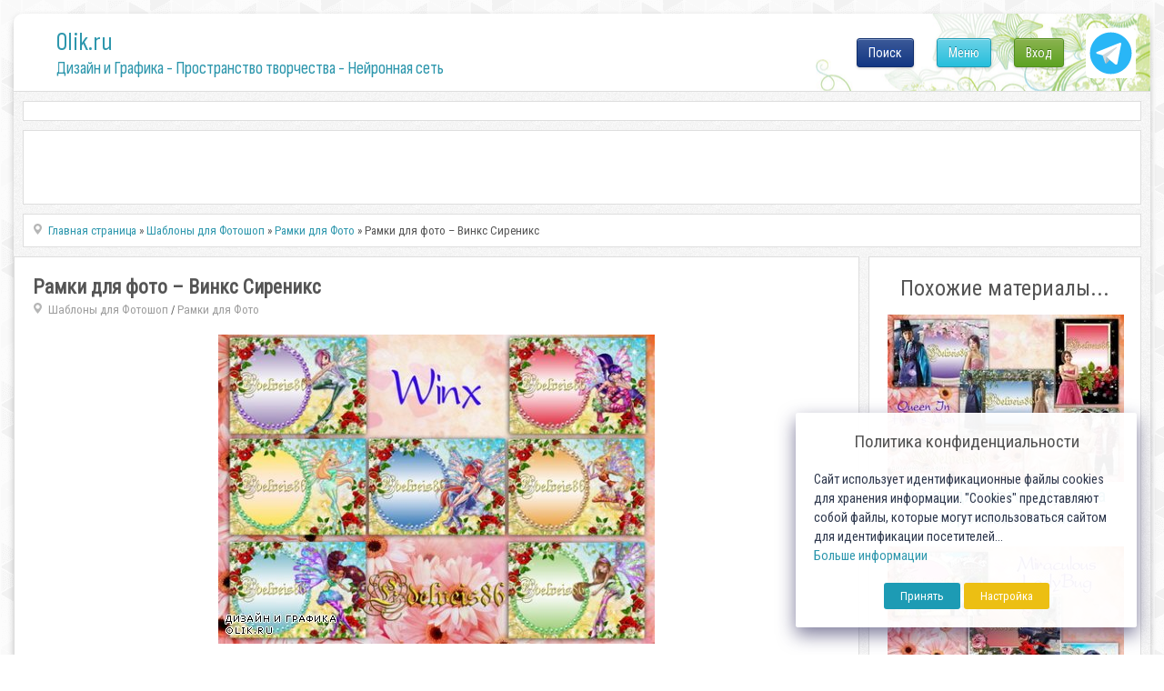

--- FILE ---
content_type: text/html; charset=utf-8
request_url: https://www.google.com/recaptcha/api2/anchor?ar=1&k=6LeG4-MSAAAAAJLdb6CNawnniqtCoSu5s5S0Frov&co=aHR0cHM6Ly8wbGlrLnJ1OjQ0Mw..&hl=ru&v=PoyoqOPhxBO7pBk68S4YbpHZ&theme=light&size=normal&anchor-ms=20000&execute-ms=30000&cb=ff51tjffnn62
body_size: 49409
content:
<!DOCTYPE HTML><html dir="ltr" lang="ru"><head><meta http-equiv="Content-Type" content="text/html; charset=UTF-8">
<meta http-equiv="X-UA-Compatible" content="IE=edge">
<title>reCAPTCHA</title>
<style type="text/css">
/* cyrillic-ext */
@font-face {
  font-family: 'Roboto';
  font-style: normal;
  font-weight: 400;
  font-stretch: 100%;
  src: url(//fonts.gstatic.com/s/roboto/v48/KFO7CnqEu92Fr1ME7kSn66aGLdTylUAMa3GUBHMdazTgWw.woff2) format('woff2');
  unicode-range: U+0460-052F, U+1C80-1C8A, U+20B4, U+2DE0-2DFF, U+A640-A69F, U+FE2E-FE2F;
}
/* cyrillic */
@font-face {
  font-family: 'Roboto';
  font-style: normal;
  font-weight: 400;
  font-stretch: 100%;
  src: url(//fonts.gstatic.com/s/roboto/v48/KFO7CnqEu92Fr1ME7kSn66aGLdTylUAMa3iUBHMdazTgWw.woff2) format('woff2');
  unicode-range: U+0301, U+0400-045F, U+0490-0491, U+04B0-04B1, U+2116;
}
/* greek-ext */
@font-face {
  font-family: 'Roboto';
  font-style: normal;
  font-weight: 400;
  font-stretch: 100%;
  src: url(//fonts.gstatic.com/s/roboto/v48/KFO7CnqEu92Fr1ME7kSn66aGLdTylUAMa3CUBHMdazTgWw.woff2) format('woff2');
  unicode-range: U+1F00-1FFF;
}
/* greek */
@font-face {
  font-family: 'Roboto';
  font-style: normal;
  font-weight: 400;
  font-stretch: 100%;
  src: url(//fonts.gstatic.com/s/roboto/v48/KFO7CnqEu92Fr1ME7kSn66aGLdTylUAMa3-UBHMdazTgWw.woff2) format('woff2');
  unicode-range: U+0370-0377, U+037A-037F, U+0384-038A, U+038C, U+038E-03A1, U+03A3-03FF;
}
/* math */
@font-face {
  font-family: 'Roboto';
  font-style: normal;
  font-weight: 400;
  font-stretch: 100%;
  src: url(//fonts.gstatic.com/s/roboto/v48/KFO7CnqEu92Fr1ME7kSn66aGLdTylUAMawCUBHMdazTgWw.woff2) format('woff2');
  unicode-range: U+0302-0303, U+0305, U+0307-0308, U+0310, U+0312, U+0315, U+031A, U+0326-0327, U+032C, U+032F-0330, U+0332-0333, U+0338, U+033A, U+0346, U+034D, U+0391-03A1, U+03A3-03A9, U+03B1-03C9, U+03D1, U+03D5-03D6, U+03F0-03F1, U+03F4-03F5, U+2016-2017, U+2034-2038, U+203C, U+2040, U+2043, U+2047, U+2050, U+2057, U+205F, U+2070-2071, U+2074-208E, U+2090-209C, U+20D0-20DC, U+20E1, U+20E5-20EF, U+2100-2112, U+2114-2115, U+2117-2121, U+2123-214F, U+2190, U+2192, U+2194-21AE, U+21B0-21E5, U+21F1-21F2, U+21F4-2211, U+2213-2214, U+2216-22FF, U+2308-230B, U+2310, U+2319, U+231C-2321, U+2336-237A, U+237C, U+2395, U+239B-23B7, U+23D0, U+23DC-23E1, U+2474-2475, U+25AF, U+25B3, U+25B7, U+25BD, U+25C1, U+25CA, U+25CC, U+25FB, U+266D-266F, U+27C0-27FF, U+2900-2AFF, U+2B0E-2B11, U+2B30-2B4C, U+2BFE, U+3030, U+FF5B, U+FF5D, U+1D400-1D7FF, U+1EE00-1EEFF;
}
/* symbols */
@font-face {
  font-family: 'Roboto';
  font-style: normal;
  font-weight: 400;
  font-stretch: 100%;
  src: url(//fonts.gstatic.com/s/roboto/v48/KFO7CnqEu92Fr1ME7kSn66aGLdTylUAMaxKUBHMdazTgWw.woff2) format('woff2');
  unicode-range: U+0001-000C, U+000E-001F, U+007F-009F, U+20DD-20E0, U+20E2-20E4, U+2150-218F, U+2190, U+2192, U+2194-2199, U+21AF, U+21E6-21F0, U+21F3, U+2218-2219, U+2299, U+22C4-22C6, U+2300-243F, U+2440-244A, U+2460-24FF, U+25A0-27BF, U+2800-28FF, U+2921-2922, U+2981, U+29BF, U+29EB, U+2B00-2BFF, U+4DC0-4DFF, U+FFF9-FFFB, U+10140-1018E, U+10190-1019C, U+101A0, U+101D0-101FD, U+102E0-102FB, U+10E60-10E7E, U+1D2C0-1D2D3, U+1D2E0-1D37F, U+1F000-1F0FF, U+1F100-1F1AD, U+1F1E6-1F1FF, U+1F30D-1F30F, U+1F315, U+1F31C, U+1F31E, U+1F320-1F32C, U+1F336, U+1F378, U+1F37D, U+1F382, U+1F393-1F39F, U+1F3A7-1F3A8, U+1F3AC-1F3AF, U+1F3C2, U+1F3C4-1F3C6, U+1F3CA-1F3CE, U+1F3D4-1F3E0, U+1F3ED, U+1F3F1-1F3F3, U+1F3F5-1F3F7, U+1F408, U+1F415, U+1F41F, U+1F426, U+1F43F, U+1F441-1F442, U+1F444, U+1F446-1F449, U+1F44C-1F44E, U+1F453, U+1F46A, U+1F47D, U+1F4A3, U+1F4B0, U+1F4B3, U+1F4B9, U+1F4BB, U+1F4BF, U+1F4C8-1F4CB, U+1F4D6, U+1F4DA, U+1F4DF, U+1F4E3-1F4E6, U+1F4EA-1F4ED, U+1F4F7, U+1F4F9-1F4FB, U+1F4FD-1F4FE, U+1F503, U+1F507-1F50B, U+1F50D, U+1F512-1F513, U+1F53E-1F54A, U+1F54F-1F5FA, U+1F610, U+1F650-1F67F, U+1F687, U+1F68D, U+1F691, U+1F694, U+1F698, U+1F6AD, U+1F6B2, U+1F6B9-1F6BA, U+1F6BC, U+1F6C6-1F6CF, U+1F6D3-1F6D7, U+1F6E0-1F6EA, U+1F6F0-1F6F3, U+1F6F7-1F6FC, U+1F700-1F7FF, U+1F800-1F80B, U+1F810-1F847, U+1F850-1F859, U+1F860-1F887, U+1F890-1F8AD, U+1F8B0-1F8BB, U+1F8C0-1F8C1, U+1F900-1F90B, U+1F93B, U+1F946, U+1F984, U+1F996, U+1F9E9, U+1FA00-1FA6F, U+1FA70-1FA7C, U+1FA80-1FA89, U+1FA8F-1FAC6, U+1FACE-1FADC, U+1FADF-1FAE9, U+1FAF0-1FAF8, U+1FB00-1FBFF;
}
/* vietnamese */
@font-face {
  font-family: 'Roboto';
  font-style: normal;
  font-weight: 400;
  font-stretch: 100%;
  src: url(//fonts.gstatic.com/s/roboto/v48/KFO7CnqEu92Fr1ME7kSn66aGLdTylUAMa3OUBHMdazTgWw.woff2) format('woff2');
  unicode-range: U+0102-0103, U+0110-0111, U+0128-0129, U+0168-0169, U+01A0-01A1, U+01AF-01B0, U+0300-0301, U+0303-0304, U+0308-0309, U+0323, U+0329, U+1EA0-1EF9, U+20AB;
}
/* latin-ext */
@font-face {
  font-family: 'Roboto';
  font-style: normal;
  font-weight: 400;
  font-stretch: 100%;
  src: url(//fonts.gstatic.com/s/roboto/v48/KFO7CnqEu92Fr1ME7kSn66aGLdTylUAMa3KUBHMdazTgWw.woff2) format('woff2');
  unicode-range: U+0100-02BA, U+02BD-02C5, U+02C7-02CC, U+02CE-02D7, U+02DD-02FF, U+0304, U+0308, U+0329, U+1D00-1DBF, U+1E00-1E9F, U+1EF2-1EFF, U+2020, U+20A0-20AB, U+20AD-20C0, U+2113, U+2C60-2C7F, U+A720-A7FF;
}
/* latin */
@font-face {
  font-family: 'Roboto';
  font-style: normal;
  font-weight: 400;
  font-stretch: 100%;
  src: url(//fonts.gstatic.com/s/roboto/v48/KFO7CnqEu92Fr1ME7kSn66aGLdTylUAMa3yUBHMdazQ.woff2) format('woff2');
  unicode-range: U+0000-00FF, U+0131, U+0152-0153, U+02BB-02BC, U+02C6, U+02DA, U+02DC, U+0304, U+0308, U+0329, U+2000-206F, U+20AC, U+2122, U+2191, U+2193, U+2212, U+2215, U+FEFF, U+FFFD;
}
/* cyrillic-ext */
@font-face {
  font-family: 'Roboto';
  font-style: normal;
  font-weight: 500;
  font-stretch: 100%;
  src: url(//fonts.gstatic.com/s/roboto/v48/KFO7CnqEu92Fr1ME7kSn66aGLdTylUAMa3GUBHMdazTgWw.woff2) format('woff2');
  unicode-range: U+0460-052F, U+1C80-1C8A, U+20B4, U+2DE0-2DFF, U+A640-A69F, U+FE2E-FE2F;
}
/* cyrillic */
@font-face {
  font-family: 'Roboto';
  font-style: normal;
  font-weight: 500;
  font-stretch: 100%;
  src: url(//fonts.gstatic.com/s/roboto/v48/KFO7CnqEu92Fr1ME7kSn66aGLdTylUAMa3iUBHMdazTgWw.woff2) format('woff2');
  unicode-range: U+0301, U+0400-045F, U+0490-0491, U+04B0-04B1, U+2116;
}
/* greek-ext */
@font-face {
  font-family: 'Roboto';
  font-style: normal;
  font-weight: 500;
  font-stretch: 100%;
  src: url(//fonts.gstatic.com/s/roboto/v48/KFO7CnqEu92Fr1ME7kSn66aGLdTylUAMa3CUBHMdazTgWw.woff2) format('woff2');
  unicode-range: U+1F00-1FFF;
}
/* greek */
@font-face {
  font-family: 'Roboto';
  font-style: normal;
  font-weight: 500;
  font-stretch: 100%;
  src: url(//fonts.gstatic.com/s/roboto/v48/KFO7CnqEu92Fr1ME7kSn66aGLdTylUAMa3-UBHMdazTgWw.woff2) format('woff2');
  unicode-range: U+0370-0377, U+037A-037F, U+0384-038A, U+038C, U+038E-03A1, U+03A3-03FF;
}
/* math */
@font-face {
  font-family: 'Roboto';
  font-style: normal;
  font-weight: 500;
  font-stretch: 100%;
  src: url(//fonts.gstatic.com/s/roboto/v48/KFO7CnqEu92Fr1ME7kSn66aGLdTylUAMawCUBHMdazTgWw.woff2) format('woff2');
  unicode-range: U+0302-0303, U+0305, U+0307-0308, U+0310, U+0312, U+0315, U+031A, U+0326-0327, U+032C, U+032F-0330, U+0332-0333, U+0338, U+033A, U+0346, U+034D, U+0391-03A1, U+03A3-03A9, U+03B1-03C9, U+03D1, U+03D5-03D6, U+03F0-03F1, U+03F4-03F5, U+2016-2017, U+2034-2038, U+203C, U+2040, U+2043, U+2047, U+2050, U+2057, U+205F, U+2070-2071, U+2074-208E, U+2090-209C, U+20D0-20DC, U+20E1, U+20E5-20EF, U+2100-2112, U+2114-2115, U+2117-2121, U+2123-214F, U+2190, U+2192, U+2194-21AE, U+21B0-21E5, U+21F1-21F2, U+21F4-2211, U+2213-2214, U+2216-22FF, U+2308-230B, U+2310, U+2319, U+231C-2321, U+2336-237A, U+237C, U+2395, U+239B-23B7, U+23D0, U+23DC-23E1, U+2474-2475, U+25AF, U+25B3, U+25B7, U+25BD, U+25C1, U+25CA, U+25CC, U+25FB, U+266D-266F, U+27C0-27FF, U+2900-2AFF, U+2B0E-2B11, U+2B30-2B4C, U+2BFE, U+3030, U+FF5B, U+FF5D, U+1D400-1D7FF, U+1EE00-1EEFF;
}
/* symbols */
@font-face {
  font-family: 'Roboto';
  font-style: normal;
  font-weight: 500;
  font-stretch: 100%;
  src: url(//fonts.gstatic.com/s/roboto/v48/KFO7CnqEu92Fr1ME7kSn66aGLdTylUAMaxKUBHMdazTgWw.woff2) format('woff2');
  unicode-range: U+0001-000C, U+000E-001F, U+007F-009F, U+20DD-20E0, U+20E2-20E4, U+2150-218F, U+2190, U+2192, U+2194-2199, U+21AF, U+21E6-21F0, U+21F3, U+2218-2219, U+2299, U+22C4-22C6, U+2300-243F, U+2440-244A, U+2460-24FF, U+25A0-27BF, U+2800-28FF, U+2921-2922, U+2981, U+29BF, U+29EB, U+2B00-2BFF, U+4DC0-4DFF, U+FFF9-FFFB, U+10140-1018E, U+10190-1019C, U+101A0, U+101D0-101FD, U+102E0-102FB, U+10E60-10E7E, U+1D2C0-1D2D3, U+1D2E0-1D37F, U+1F000-1F0FF, U+1F100-1F1AD, U+1F1E6-1F1FF, U+1F30D-1F30F, U+1F315, U+1F31C, U+1F31E, U+1F320-1F32C, U+1F336, U+1F378, U+1F37D, U+1F382, U+1F393-1F39F, U+1F3A7-1F3A8, U+1F3AC-1F3AF, U+1F3C2, U+1F3C4-1F3C6, U+1F3CA-1F3CE, U+1F3D4-1F3E0, U+1F3ED, U+1F3F1-1F3F3, U+1F3F5-1F3F7, U+1F408, U+1F415, U+1F41F, U+1F426, U+1F43F, U+1F441-1F442, U+1F444, U+1F446-1F449, U+1F44C-1F44E, U+1F453, U+1F46A, U+1F47D, U+1F4A3, U+1F4B0, U+1F4B3, U+1F4B9, U+1F4BB, U+1F4BF, U+1F4C8-1F4CB, U+1F4D6, U+1F4DA, U+1F4DF, U+1F4E3-1F4E6, U+1F4EA-1F4ED, U+1F4F7, U+1F4F9-1F4FB, U+1F4FD-1F4FE, U+1F503, U+1F507-1F50B, U+1F50D, U+1F512-1F513, U+1F53E-1F54A, U+1F54F-1F5FA, U+1F610, U+1F650-1F67F, U+1F687, U+1F68D, U+1F691, U+1F694, U+1F698, U+1F6AD, U+1F6B2, U+1F6B9-1F6BA, U+1F6BC, U+1F6C6-1F6CF, U+1F6D3-1F6D7, U+1F6E0-1F6EA, U+1F6F0-1F6F3, U+1F6F7-1F6FC, U+1F700-1F7FF, U+1F800-1F80B, U+1F810-1F847, U+1F850-1F859, U+1F860-1F887, U+1F890-1F8AD, U+1F8B0-1F8BB, U+1F8C0-1F8C1, U+1F900-1F90B, U+1F93B, U+1F946, U+1F984, U+1F996, U+1F9E9, U+1FA00-1FA6F, U+1FA70-1FA7C, U+1FA80-1FA89, U+1FA8F-1FAC6, U+1FACE-1FADC, U+1FADF-1FAE9, U+1FAF0-1FAF8, U+1FB00-1FBFF;
}
/* vietnamese */
@font-face {
  font-family: 'Roboto';
  font-style: normal;
  font-weight: 500;
  font-stretch: 100%;
  src: url(//fonts.gstatic.com/s/roboto/v48/KFO7CnqEu92Fr1ME7kSn66aGLdTylUAMa3OUBHMdazTgWw.woff2) format('woff2');
  unicode-range: U+0102-0103, U+0110-0111, U+0128-0129, U+0168-0169, U+01A0-01A1, U+01AF-01B0, U+0300-0301, U+0303-0304, U+0308-0309, U+0323, U+0329, U+1EA0-1EF9, U+20AB;
}
/* latin-ext */
@font-face {
  font-family: 'Roboto';
  font-style: normal;
  font-weight: 500;
  font-stretch: 100%;
  src: url(//fonts.gstatic.com/s/roboto/v48/KFO7CnqEu92Fr1ME7kSn66aGLdTylUAMa3KUBHMdazTgWw.woff2) format('woff2');
  unicode-range: U+0100-02BA, U+02BD-02C5, U+02C7-02CC, U+02CE-02D7, U+02DD-02FF, U+0304, U+0308, U+0329, U+1D00-1DBF, U+1E00-1E9F, U+1EF2-1EFF, U+2020, U+20A0-20AB, U+20AD-20C0, U+2113, U+2C60-2C7F, U+A720-A7FF;
}
/* latin */
@font-face {
  font-family: 'Roboto';
  font-style: normal;
  font-weight: 500;
  font-stretch: 100%;
  src: url(//fonts.gstatic.com/s/roboto/v48/KFO7CnqEu92Fr1ME7kSn66aGLdTylUAMa3yUBHMdazQ.woff2) format('woff2');
  unicode-range: U+0000-00FF, U+0131, U+0152-0153, U+02BB-02BC, U+02C6, U+02DA, U+02DC, U+0304, U+0308, U+0329, U+2000-206F, U+20AC, U+2122, U+2191, U+2193, U+2212, U+2215, U+FEFF, U+FFFD;
}
/* cyrillic-ext */
@font-face {
  font-family: 'Roboto';
  font-style: normal;
  font-weight: 900;
  font-stretch: 100%;
  src: url(//fonts.gstatic.com/s/roboto/v48/KFO7CnqEu92Fr1ME7kSn66aGLdTylUAMa3GUBHMdazTgWw.woff2) format('woff2');
  unicode-range: U+0460-052F, U+1C80-1C8A, U+20B4, U+2DE0-2DFF, U+A640-A69F, U+FE2E-FE2F;
}
/* cyrillic */
@font-face {
  font-family: 'Roboto';
  font-style: normal;
  font-weight: 900;
  font-stretch: 100%;
  src: url(//fonts.gstatic.com/s/roboto/v48/KFO7CnqEu92Fr1ME7kSn66aGLdTylUAMa3iUBHMdazTgWw.woff2) format('woff2');
  unicode-range: U+0301, U+0400-045F, U+0490-0491, U+04B0-04B1, U+2116;
}
/* greek-ext */
@font-face {
  font-family: 'Roboto';
  font-style: normal;
  font-weight: 900;
  font-stretch: 100%;
  src: url(//fonts.gstatic.com/s/roboto/v48/KFO7CnqEu92Fr1ME7kSn66aGLdTylUAMa3CUBHMdazTgWw.woff2) format('woff2');
  unicode-range: U+1F00-1FFF;
}
/* greek */
@font-face {
  font-family: 'Roboto';
  font-style: normal;
  font-weight: 900;
  font-stretch: 100%;
  src: url(//fonts.gstatic.com/s/roboto/v48/KFO7CnqEu92Fr1ME7kSn66aGLdTylUAMa3-UBHMdazTgWw.woff2) format('woff2');
  unicode-range: U+0370-0377, U+037A-037F, U+0384-038A, U+038C, U+038E-03A1, U+03A3-03FF;
}
/* math */
@font-face {
  font-family: 'Roboto';
  font-style: normal;
  font-weight: 900;
  font-stretch: 100%;
  src: url(//fonts.gstatic.com/s/roboto/v48/KFO7CnqEu92Fr1ME7kSn66aGLdTylUAMawCUBHMdazTgWw.woff2) format('woff2');
  unicode-range: U+0302-0303, U+0305, U+0307-0308, U+0310, U+0312, U+0315, U+031A, U+0326-0327, U+032C, U+032F-0330, U+0332-0333, U+0338, U+033A, U+0346, U+034D, U+0391-03A1, U+03A3-03A9, U+03B1-03C9, U+03D1, U+03D5-03D6, U+03F0-03F1, U+03F4-03F5, U+2016-2017, U+2034-2038, U+203C, U+2040, U+2043, U+2047, U+2050, U+2057, U+205F, U+2070-2071, U+2074-208E, U+2090-209C, U+20D0-20DC, U+20E1, U+20E5-20EF, U+2100-2112, U+2114-2115, U+2117-2121, U+2123-214F, U+2190, U+2192, U+2194-21AE, U+21B0-21E5, U+21F1-21F2, U+21F4-2211, U+2213-2214, U+2216-22FF, U+2308-230B, U+2310, U+2319, U+231C-2321, U+2336-237A, U+237C, U+2395, U+239B-23B7, U+23D0, U+23DC-23E1, U+2474-2475, U+25AF, U+25B3, U+25B7, U+25BD, U+25C1, U+25CA, U+25CC, U+25FB, U+266D-266F, U+27C0-27FF, U+2900-2AFF, U+2B0E-2B11, U+2B30-2B4C, U+2BFE, U+3030, U+FF5B, U+FF5D, U+1D400-1D7FF, U+1EE00-1EEFF;
}
/* symbols */
@font-face {
  font-family: 'Roboto';
  font-style: normal;
  font-weight: 900;
  font-stretch: 100%;
  src: url(//fonts.gstatic.com/s/roboto/v48/KFO7CnqEu92Fr1ME7kSn66aGLdTylUAMaxKUBHMdazTgWw.woff2) format('woff2');
  unicode-range: U+0001-000C, U+000E-001F, U+007F-009F, U+20DD-20E0, U+20E2-20E4, U+2150-218F, U+2190, U+2192, U+2194-2199, U+21AF, U+21E6-21F0, U+21F3, U+2218-2219, U+2299, U+22C4-22C6, U+2300-243F, U+2440-244A, U+2460-24FF, U+25A0-27BF, U+2800-28FF, U+2921-2922, U+2981, U+29BF, U+29EB, U+2B00-2BFF, U+4DC0-4DFF, U+FFF9-FFFB, U+10140-1018E, U+10190-1019C, U+101A0, U+101D0-101FD, U+102E0-102FB, U+10E60-10E7E, U+1D2C0-1D2D3, U+1D2E0-1D37F, U+1F000-1F0FF, U+1F100-1F1AD, U+1F1E6-1F1FF, U+1F30D-1F30F, U+1F315, U+1F31C, U+1F31E, U+1F320-1F32C, U+1F336, U+1F378, U+1F37D, U+1F382, U+1F393-1F39F, U+1F3A7-1F3A8, U+1F3AC-1F3AF, U+1F3C2, U+1F3C4-1F3C6, U+1F3CA-1F3CE, U+1F3D4-1F3E0, U+1F3ED, U+1F3F1-1F3F3, U+1F3F5-1F3F7, U+1F408, U+1F415, U+1F41F, U+1F426, U+1F43F, U+1F441-1F442, U+1F444, U+1F446-1F449, U+1F44C-1F44E, U+1F453, U+1F46A, U+1F47D, U+1F4A3, U+1F4B0, U+1F4B3, U+1F4B9, U+1F4BB, U+1F4BF, U+1F4C8-1F4CB, U+1F4D6, U+1F4DA, U+1F4DF, U+1F4E3-1F4E6, U+1F4EA-1F4ED, U+1F4F7, U+1F4F9-1F4FB, U+1F4FD-1F4FE, U+1F503, U+1F507-1F50B, U+1F50D, U+1F512-1F513, U+1F53E-1F54A, U+1F54F-1F5FA, U+1F610, U+1F650-1F67F, U+1F687, U+1F68D, U+1F691, U+1F694, U+1F698, U+1F6AD, U+1F6B2, U+1F6B9-1F6BA, U+1F6BC, U+1F6C6-1F6CF, U+1F6D3-1F6D7, U+1F6E0-1F6EA, U+1F6F0-1F6F3, U+1F6F7-1F6FC, U+1F700-1F7FF, U+1F800-1F80B, U+1F810-1F847, U+1F850-1F859, U+1F860-1F887, U+1F890-1F8AD, U+1F8B0-1F8BB, U+1F8C0-1F8C1, U+1F900-1F90B, U+1F93B, U+1F946, U+1F984, U+1F996, U+1F9E9, U+1FA00-1FA6F, U+1FA70-1FA7C, U+1FA80-1FA89, U+1FA8F-1FAC6, U+1FACE-1FADC, U+1FADF-1FAE9, U+1FAF0-1FAF8, U+1FB00-1FBFF;
}
/* vietnamese */
@font-face {
  font-family: 'Roboto';
  font-style: normal;
  font-weight: 900;
  font-stretch: 100%;
  src: url(//fonts.gstatic.com/s/roboto/v48/KFO7CnqEu92Fr1ME7kSn66aGLdTylUAMa3OUBHMdazTgWw.woff2) format('woff2');
  unicode-range: U+0102-0103, U+0110-0111, U+0128-0129, U+0168-0169, U+01A0-01A1, U+01AF-01B0, U+0300-0301, U+0303-0304, U+0308-0309, U+0323, U+0329, U+1EA0-1EF9, U+20AB;
}
/* latin-ext */
@font-face {
  font-family: 'Roboto';
  font-style: normal;
  font-weight: 900;
  font-stretch: 100%;
  src: url(//fonts.gstatic.com/s/roboto/v48/KFO7CnqEu92Fr1ME7kSn66aGLdTylUAMa3KUBHMdazTgWw.woff2) format('woff2');
  unicode-range: U+0100-02BA, U+02BD-02C5, U+02C7-02CC, U+02CE-02D7, U+02DD-02FF, U+0304, U+0308, U+0329, U+1D00-1DBF, U+1E00-1E9F, U+1EF2-1EFF, U+2020, U+20A0-20AB, U+20AD-20C0, U+2113, U+2C60-2C7F, U+A720-A7FF;
}
/* latin */
@font-face {
  font-family: 'Roboto';
  font-style: normal;
  font-weight: 900;
  font-stretch: 100%;
  src: url(//fonts.gstatic.com/s/roboto/v48/KFO7CnqEu92Fr1ME7kSn66aGLdTylUAMa3yUBHMdazQ.woff2) format('woff2');
  unicode-range: U+0000-00FF, U+0131, U+0152-0153, U+02BB-02BC, U+02C6, U+02DA, U+02DC, U+0304, U+0308, U+0329, U+2000-206F, U+20AC, U+2122, U+2191, U+2193, U+2212, U+2215, U+FEFF, U+FFFD;
}

</style>
<link rel="stylesheet" type="text/css" href="https://www.gstatic.com/recaptcha/releases/PoyoqOPhxBO7pBk68S4YbpHZ/styles__ltr.css">
<script nonce="0snBb3oEpY8nEaxHeqTzlA" type="text/javascript">window['__recaptcha_api'] = 'https://www.google.com/recaptcha/api2/';</script>
<script type="text/javascript" src="https://www.gstatic.com/recaptcha/releases/PoyoqOPhxBO7pBk68S4YbpHZ/recaptcha__ru.js" nonce="0snBb3oEpY8nEaxHeqTzlA">
      
    </script></head>
<body><div id="rc-anchor-alert" class="rc-anchor-alert"></div>
<input type="hidden" id="recaptcha-token" value="[base64]">
<script type="text/javascript" nonce="0snBb3oEpY8nEaxHeqTzlA">
      recaptcha.anchor.Main.init("[\x22ainput\x22,[\x22bgdata\x22,\x22\x22,\[base64]/[base64]/[base64]/ZyhXLGgpOnEoW04sMjEsbF0sVywwKSxoKSxmYWxzZSxmYWxzZSl9Y2F0Y2goayl7RygzNTgsVyk/[base64]/[base64]/[base64]/[base64]/[base64]/[base64]/[base64]/bmV3IEJbT10oRFswXSk6dz09Mj9uZXcgQltPXShEWzBdLERbMV0pOnc9PTM/bmV3IEJbT10oRFswXSxEWzFdLERbMl0pOnc9PTQ/[base64]/[base64]/[base64]/[base64]/[base64]\\u003d\x22,\[base64]\x22,\x22V8Ouwp3CrFZ1a8K1wqPCuMOnT8OnfcOBfWjDucK8wqQPw75HwqxbecO0w59Qw5nCvcKSJMKdL0rCjcKgwozDi8KQV8OZCcOpw54LwpIqTFg5wpvDi8OBwpDCuR3DmMOvw4xow5nDvmXCkgZ/[base64]/w6nDnMOYw4pGw6FSw6JGwrXCjcOGcMOsJzlaHx/[base64]/[base64]/Cn8KnBMOkPsK5w7h5Q3zCjg3ClmJNwqx6D8KIw47DvsK6O8KnSkfDmcOOScKWIsK9S2rCm8Oawr3CgizDnFBCwqIdeMKQwqo2w6HCtsODPA/CpMOKwrQREjZywrAfTDhgw6ZPQMO/wrbDscOZP2sfPwjDocKqw6zDu0vCmcOoVcKKAkrCr8KFI2XCqS1mE3FLb8Klw6DDtMKFwpvCohQ2B8K2AHrCvGkrwqFGwovCt8K6ITRXEMK+TcORXT/[base64]/[base64]/DqMOZwoLCoAzDjRrDlyAZGcKyDcKHKSFpw5ZiwppFw7zDvMOSPz/Dg1NPScKEXhrClBggH8KbwpzCosO2w4XCscKHDVzDr8K8w48Iw4jDllDDrG4wwr3DjC0MwqfCmsOvUcKTwo/[base64]/ZsKYeUpyw4QewrHCp8O1wrtQwqwew4UpelzCgcK4wr/CtcOMwq0nDsOhw77Dv1IpwrnDqcOAwpTDtm42MMKKwrksABNGI8Okw63DqMKYwrwRQARmw6sww6/[base64]/ClwMqw4LDpxfCrmw9VMO+w5A0w7DCvGNgMifDpMKDw6U7MsKww5TDv8O7VsOGwqYsfwrCl0zDpUFkw6TCowZTV8K5RU3Dvy8Yw7x/[base64]/CgyfDmV3Csj18bcOlJcOiwqrDpcObwqxKwqRlakx6KcOIwr09CMKxbz7DmMK3KxPCjARDYHtCCXfCvsK4wqQwECrCvcKOfEjDvi3ChsKCw79cKcO1wpbCgMOQTMOXGAbDkcKOwqNXwovCscKqwonDmHLCgw0xw4cDw502w6XCiMOCwo/[base64]/CqcORw5kvw4I0w63CpsKiA8KjewLDssKDQMKoAXTCtMO7F1HDkAltRRLDqBjDvnQGTcOxC8K7w6fDjsOkeMKMwogew4crFWcywrEfw5HDpcOzcMKjwo8hw6w+YcKtwr/Dk8Kzw6oENcKcw6xFwpPCvkTCnsOdw4fDn8KDw7lQEsKgQMKOwrTDkDzCg8KWwo0mKyMiWGTClMO+bG4rHsKGYE/Cu8OiwqTDqTsow4rDnXrCu0HChwllc8K+wrHCvClswo/Dk3FJwrrCt3LCksKzLGAbwpvCqcKQwo/Do1bCrMO6NcOQeCUoGCRSacO+wr/[base64]/JF/Cj8K0D8OfHGrDskXDozEpwrXCu2lwNcK8wod7XhzDvcO0wq3Dv8Olw4LCiMOUecOwE8OnUcOJLsOiw7BbSMKOZjVCwp/CgG/[base64]/Cp0vDgDrCqsOuTsKAfHVyw5cZFTd/PMK5w74XM8Onw4/Cr8OMLV5lccOMwq7ClWBawqnCtAnCsQAew4xQSyM4w6vCqElnJT/[base64]/EMOFw6nDmGhmwoFFZ8OTwpNrI3/Co8K+W8Kpwq89wq16XVQXFsOlw4vDosOVasK1CsOMw5jCkDQsw63Cm8KqGcOOIRbDpTAHw6nDhsOiwrLDrcKLw4lZJsOmw6kwOMKYN1APwq/DtCMtQ1p9OzjDiEHDpx5zZxHCm8OSw4JCYcKYDRhuw69kQ8Odwqx0w7XDmzE+VcOQwoVfcMOqwr8taUhVw6swwoo6wrbDtcKowpTDjkBdw5NRw6zDt149VcOdw596WMK/YVPCnjrCsxkoUMOcSyfClFZxR8K3JsKLw4TCqwDDvkQGwqATwqt6w4VRw7fClsOFw6DDhcK/TAXDuywme0hsDlglwrVdwosBwoRbw5lcFAbDqFrCuMO3wo4nw6whw5HCgX1Dw63CryHDrcKsw6jChknDuSvCoMOsIR96PMOSw615wqzCo8OHwrM2wqRWw64pAsONwrbDtMKSOWXCjcOPwpk0w53DiRwtw5jDvMK4KnUtfyzDsyUSb8KGZmbCpsOTw7/[base64]/Dhi9xDsKvY8OOag3Di8OFwr4BKsKOAxZTw7YNw5LDncOTVQTDj1PDm8KsF2gDw7bDi8Ocw53Cq8Obw6bDrEEBw6zCtR/Cq8OaOX5yaxwhwq7CucOrw7DChcKww5MbdxxhcW4XwpHCt23DqVjChMOnw4/DvsKJY3bDkEnDgsOOw4rDp8KlwrMAShvCphoPGhTCvcObPX/CkXTDhcOAwq/[base64]/[base64]/w7PCmDE4Q8O+HsKhw6Zcw6w2PwTDuMO8wrbDihZ+w7LComgcw63Dr20owqXDh0MKwr5rKRHCvHzDhsKnwqDCqcK2wpNdw7nCqcKCW1vDlMKFVsK1wppdwp80w5nCtzUtwrhAwqTDiSlAw4DDkMOrwoJnACDDulxSw4/CgmvDuFbCncOXFsOPSMKLwpHDrsKKwqjCmsKYAcKxwpbDq8KRw5how7gESQw9SkQ1QsKXUSnDuMKDY8Kow5RKPg54woZpC8O+RcONacO1w4NowoRwEMOVwoBhMMKiw5Mqw7dBW8KqHMOOGsOoD0howrvCjVjDnMKBw7PDp8KeU8K3bkYPDn0Adnx/[base64]/[base64]/ChG4gwozCilxPwrTCtBNNw6nDgExxdGdQT8K3w6UXHsKiH8OFUMOpOMO4dE8owrdkCxXDusOmwrLCkT7CvE42w5pxNMOfDsOPwq/Dqk8VWsOOw6rDrzxiw7PCosOEwpZOw4PCr8KfKCnDjsOTYn0jw5fDjcKYw4s5wrQsw4zDjgd4woPCgWx4w7vCjsOqFMKZwqYJAsKkwrtww782w7/DvsOGw5ZwDMO4w73CksKHw4B1wqDChcOIw4DCh03CoWALHSbCnU5XfzN4B8OjV8O6w5olw4FUw5bDnTQEw4cew43CmSLCrcOPwqDDlcODUcOLw7p4w7dAOX46OsKgw61Dw5LDs8OcwqHCk1vDscOhCSEISsKAFSFARCITeznDiB09w7rCjWggCMKOQ8KIw5jCj2/CrU8nwokuasO+BzNDwrdwBAbDm8Knw5Q0wodZfHjCr3IUUsKHw6ZKOcO0MWfCmcKgwrjDiirCh8ODwoMPwqNvWsO+eMKRw4TDvsKbXUHCicOOw4nCocO0Gh7CmEXDvwR/wrAGwq/[base64]/[base64]/wr3CnibCjcOKDxIFFEDDhcOwSx0Rw6/DqVbCnsOAw6ZgGHQbwoVlBcKhfMOyw4kUwqk5HsKrw7PCncORBcKawrxtFQrCq2kHO8OfeRPCmls4woTDjGpUw5l3LMOKRmzCmHnDosONQyvCm0w3wppPX8KIVMKofEl+aWTCuG/CvsKQb3jCmGnDv2F/dMKsw7okw6HCqcOUdhRtJmwxQMK6wo3DvcOJwp/Ds3Fiw6N3SlTCksOQLXTDnMOjwocKLMOcwprCgxAsc8KGFhHDlDvCnMK+fjVMw5A/aTbDvyQWw5jDsiTCgh1rwoVswqvDqGkNGcK7WsKSwpFtwqwPwpQuwr3Du8KOwrbCshXDscOSRgHDncOcNcKENRDDgU5ywpMYAMKRw6vCgcOBw7JpwqFvwpAxaW7DsiLCihIKw6nDocOWbcO+BHwwwp4MwpbChMKPw7/CqMKIw6fDhMKwwr8ww6QiHCYTwqBxS8Ozw6vCqgZnFU8uacO4w6vDnsORax7DhkfDl1FTEsKhwrDDosKgwqrDvGQ6wofDtcOyZcORw7AfLDbDh8OtaBREw6jDihDCoiVLwpw4AXBSWXzDrmPCmcKHIwvDjMK3wpQAe8OOwpHDmsO8woDCtsK/wq3Dll3CmUTDscOtc0TCi8OWUwXDp8OIwqHCq1DDusKPHSXCkcKWYMKcw5TCjQXDgDBZw7tdd2HCmcOdHcKLXcOKdcOUeMKewocIeVbCugXDg8KfBMKVw7bDnSnCk2oowr/[base64]/CtsOtw4fDsMKYw6XCshRmwoHCtmVFGyjCqiTCgwIPw7jDlsOcacOqwpHDtMK6w68RY2jCjDjCvsK1wp7CoDINwrYGUMO2w7LCt8Krw4PCqcKSIsOfDsKbw5/DjsK1w6/[base64]/Dq8K+w6MJHG5jdcKFchLCucO0ZxbDnMKoT8KicX/DhmADR8OIwqnClhjCoMO1QT9BwqcIwohDwohPWwYIw7RLwpnDr2cHW8O8XMKow5hOTWBkGmbDmEA/wrjDiT7Dm8KxdxrDnMKQIcK/[base64]/ClsO3ZUJSwoPDgRPDmno6wo9NwqYmwpDCo8OrwopxwqzCgMK6wq7DuSPDqDzDtxZjwoJIBkfCvsOjw7PCt8Kiw67ChcOaS8KLbcOww67ColrCusKswpoKwo7CmnoXw7/DsMKmERYbwqXCggbDpBjCv8Ofwp/CuyQ3w71KwrLCp8O0eMKcdcOfJ2ZZKH8CXMOLw48Gw5olOVU8acKRJU4PPATDqDl7CsOFKR5/DcKFL3nCvX7CnnIZw4N9w4nCncOVwqpPw6DDnGAxNDt0wonCmMOxw6jCg0TDhzjDsMK0wqhGw4bChQNJwoPCsS/[base64]/wqsYS3fDvsOZPVTDocKCFkjDhcOxwocMTMOFMsKow4h/GkLDrsK8w77DmD7ClsKew6fDunzDq8KcwrcuSB1NWFY0wofDvsOxaRDDogFZesKzw6lCw59Ow6AbKTDCg8KTM1vCvMKFL8ONwrXDqD9uwrzCuSZbw6V3wrPDhFTDosOqw5AHDMKUw5nCrsKKw5TCvMOiwoxDbUbDpQh0KMOAwpzCkcO7w6XDssK/wqvCkMKTC8KZXk/[base64]/[base64]/w47DkcO9w7nCswR3MMKxwqnDssKDw5sGYMO7w7/CkMOGwrYPJcOPOR7Cgn8yw7vCucO1ZmvCuCJSw4BAJxdgajvCksKBUwU1w6VQwoA4NzZ8ZGsIwp7DpsKdwr52wqsCLGwHUsKjOyVfMsKuwpvCgMKnQMOwQsO1w43CssKtDcOtJ8KKwpA+wo84woXCpsKpw50/wp44w6/[base64]/wo0Vfj7DncKqcEImw7fCh8Oaw5HCvMK2VMKywoZqGm7Cm8O3SlYSw7XCoEDCp8Kxw5jDp33CjUnCsMKyGxJaaMKcw5YPVXrDp8Kew60EEljCmMKKRMK2EDgeGMKcchwdScK7c8KEZGMmMMONw6rDnMKAScK/VTMtw4DDsQIbw4TCpSTDp8K0w70YUn/CisK+HMOcMsKQN8K0ASgSwo4+w4HDqBTDgsO4TW7CusKJw5PDusKaOMO9BxVkScKQw4bDm1sOX0JQwrTDnMK5ZsOBbWQjHMOTwojDgcKpw55Mw4/DssOLKDLDvhx4fXEgdMOIwrRCwozDu1zDnMK1FcOTUMOiWRJdwoNFewh7Qzt3wpEpw4TDvMKLCcKgw5XDpW/CicOsKsO/w7Nzw5wewooKLkRXYgDCowRSWcO3wrpOYG/DqMOxexxdw41hZ8OwPsOSejMmw6UdFsO8w4/DhcKUcx3DkMOyVV1gw4cuQX58RMKzw7HCoVZkb8Oaw7LClcOGwqPDvBrDlsOtw4PDgMKOX8OCwpzCrcOcKMK8w6jDtsKmw6FBYsONwqJKw4/[base64]/CmxvDhElmw7JCN28LGSDDsMOcDcOfw6IgNAAORxbDrMKhWmNoQU0kQ8OWUsOUcy1hezXCqcOadsKGMlslaQRPRnIbwqvDpWt/EcKSwq3CoTPCoC1bw5sewqoUABczw4HCmlDCvVPDgcK/w71tw4gaUsObw7UnwpHCvMKoJnXDsMO2UsKLHMKTw4jCtMOCw6PCgBXDrx5PJQrCkD1UHXvDvcOcw5QrwpnDu8Ohwo/DnSYwwrcOGnXDjQgLwrLDiz/DiUBSw77DikbDmQvCrsKmw78JIcOxMcKXw7rDlcKRf0hVw5LCtcOYdBBHKcOvNhXCsQUiw4nDi3QMb8OvwqhxAhTDhidhw5vDt8OawpE8wrFJwqjDssO+wqBCEkrCti9FwpB2w4bCj8OUasK/w7XDkMKvLzBow4E6NMKDGBjDk0BsNXHDscKiWGHDrcK/w5TDohpywoXCq8OqwpYZw7vCmsO4w7/CmMKGK8KoXltbRsOOwrQNAVDCtsOiwp3DrkDCu8O2w4bCgsOUbXBcTSjCiQLDnMKdRC7DpS7DqS/[base64]/Crx5XMMO2U8OiPlsjXsOKUwTCiT3Di8Obd8KWQsOvw6rCj8KjfynCmsKlw6/CpRRsw4jCngoadcOYSwBAwojDsAjDnMK/w7XCu8O/w7spK8OJwpPCoMKrUcOMwqAhwqPDpMKqwo7CkcKDAxl/wpA1d2jDgmTCrU7CoBXDmHnCqMO5bg8rw7jCgFTDtlIoTR3CtcK7JcOrw7zDrcKhJsOVwqnDo8OQw5dRLRQTYnEffSkLw5/DksO6wrLDhFc0fCBJwonClAo2V8OsfV17WsOYD1R1dCbCmsOHwoIVMFDDimLDmDnClsO8XsOhw4ErecOfw7DDvEnCsDfCgxXDv8KuBH4Uwr5Nw53CslbDsGYOw5NxdzMBfMOJHcOAwobDpMOHU1nCjcKwU8Otw4dVbcOTwqcZw6nCiEQhWcKJJQRcQcKvwpQ6w6jDnS/CiUpwIlTCi8OgwoUUwrXDmQfCqcKrw6dhw6RYfyfChhkzwoLCpsKoTcK3w75owpVZZsOGJGsuwpTDgDPDtcKFw6wTeHoqUEPCslXCngwzwpXDpz/CicOOTX/CqcKQd0bCg8KDN3Ziw4/DmMOlwoPDj8O7EFMqbMKpw5VPcHVgwrlyAsK/[base64]/Dl8O+CsO3FsOsw5sMw6s0w5bCqEJFAMKXwqgnesO1w7LCvcOQPsOBXyrCrsKCbSbCt8O/[base64]/NlF3c8OuEsKIworDvMOoc1TCvnTDtSbCmBZxwrJIw5IuDsOywqvDt0I5Y0V8w4d1NTFRw43Co2tDwq0Fw4tXw6VvC8OiPXluwr7DuXfCpsOawq3CmMOqwo1VfxPCq0Ydw6zCgcOxwp0BwpgYwq7DkmnDmg/CqcO4W8KtwpQbeQVqfcK+OsKRbjxiX31aYcODPsOkFsO5w5VZLit6woXCs8K6Z8KMBMK4wpHCtMOhw4fCklLDsnUBcsOxAMKhIsOdKcOiHsKZw7U7wrlawq/Do8O0fzlMZsKhw63CsHbCuWpxJcOvJT8ZVnTDj2dEPETDjjnDpcOrw43DjX5xwpHDoWEuW01ab8OowqUUw7wHw4FMFjTCtUACw45lOBLCtQ3DrRLDrcOtw7jCsC5zHcK5w5PCl8OpLAMhdV0ywq4WTcKjwpnCnVohwpNzY0okwqRzwp3CsDsMPwRow4UdQsK2BsObwo/DocKSwqR8w5nClVXDmcOpwpUAfsK2wqluw69FOEhPw4YJdsKOBx/DrcO7KcOpZMKSBcO5ZcO4UE7DvsOACMOWwqQ9A0Fzw4vCl0TDuzjDmsOOBhvDqmEywqdAPcKqw5Qbw61Eb8KHIMO+BywKL10gwpltw4zDnR/[base64]/w44Dw4bDjcOQYMKkWsKmwqLChMOBwqhNe8KOPj/CmcKPw7LDq8OUwp0WYDXCiETClMK8MgUywpjDn8KPERfCiWPDqTYVw4XCq8O2Q0hPTkkgwocjwrnChzgaw7Fld8OXwowzw5AIw4/CtA1KwrtWwqzDgk9mHMK7LMOEHHzCl31ZSMK9woR3wobCjA5Swp9Nwqs2WMKuw7lLwpbCosOYwogQemDCiHzCqMO3VmrCs8OEHE/[base64]/DrFLCml3CmQvDnGzCkGrDsVAoWnjCgUnDtkxLUsO+wrkNwpIrwrc/[base64]/CgMO4w5bChcK2w71gfsKkSFZJDsKYaXoUBDtawpbCtgtww7NPwoFEwpPDjlliw4bCkzgYwrJJwq1HQCzDrcKnwpl+w5trYj1Ew5B5w6zCjcK8PSd1CHTCk3PCicKVwr7DrCcWw5w+w7LDhAzDtMKKw7jCmHhvw7d+w7gAbcO/wrDDsx/DtmY0ZGVvwr/CuAnDmyrCn1EtwqHCjXTCikUzwqg6w6jDpj3Cm8Kpb8Ktwp7DksOkw6Q/FCVvw4pHNsKbwpjCi0PCnMKiw484wrXDkcK0w6DCqwkaworDlX0XLMO3bQZ+w6PDlsOjw7bDjil2V8OZD8OHw6teVsOkEHpbwos6OMOaw6lIw5Axw7nCtGYVwqrDgMKOw7zCtMOADWUEJ8OuDxfDn2HDuAJBwqbCk8KxwrTCoBzDksKiAS3DncKEwrnCmsO+b0/CoEPCmhc1wpvDlcKHDMKiccKgw7l9wrrDgcK0wqEuwrvCh8OYw7/DmxLDj0pyYsOKwoQMDCzCiMKdw6fCusOtw6jCqQnCt8O5w7rCkQ3DqcKYwr/CpMOsw5d8SgNNM8KYwpkZwronHsOOImgUScO5WG7Ds8KpcsKtw67Ct3jCvzVdG20iwqPCjQ0jZgnCssK2BnjDlsOfwo1cA1/CnCTDjcO+w541w5jDi8OxPAHDmcOuwqQXKMK6w6vDo8K9BxAjbl/Dtkgkw49+IMK+PcOOwqApwoUYwr/CtcOFEsK1wqZrworDj8Opwromw6PCu3bDr8KLJVR3w6vCgU47JMKXOcOPw4bCiMO5w6LDkEvCucKFQ0YRw5nCunnCj2XCsFjCqsKlw50FwrLCmMOnwo98SBNPLsOTT3EJwqDCty1ZZT1RdcOsf8Oawo/DvCAdw4/[base64]/ClsO2JSDCtcOPw4fDhBTDtMOcw701w5YQIGjCicK0I8OeBzTCq8K0NUnCvMOGwrdafxkww64GFXR5bMOvwoxBworCr8OqwqRydR/CpWQmwqBsw4sPw4QGw78Ow7jCosOyw4YHecKISC/Dg8Kzwrh9wobDnCzDncOjw714Y2tCwpDDu8Kew7VwJxx7w7bCiXPCnsOyb8KEw6DCtVZVwo5Dw6Ugwr/CrsKew5BELXrDhCjCqi/CtsKMWMK2woYNw7/Dh8OwKkHCjUjCh0XCv3fCkMOAYMOHWsK+UVHDjsKvw6XCjMOQTMKAw6PDocKjf8ONB8KwY8OiwphETMOGQcOXw4jCnsKzwoIcwpNUwpk+w5U6w6LDqsKawovCu8KEe3lzYANCXkd6wp4dw4LDtMO3w4XCqU3Co8O/Qmckwo1xCRQjw6cNFVHDvCPDsjptwrEnw5ckwp4pw44nw7HCjBBwS8Kuw4zDnz08w7bCr2rDu8KrU8KCw4TDgsOOwqPDsMOvw4/DtEvCj2x/[base64]/wokHw7hESULCmcK2woA3wrclVMKHwr7Dv8OgwpjCsS9GwrvCtcKiBsOyw6nDksO8w5R8w4zCv8KQw7gYwqfCn8Olw6Juw67CqWIPwojCusKKw4xZw7kLw6kkIcOsKk/DvS3DnsO2w5tEwq/Dh8O1C2bDpcOgw6rColFeHcK8w7hLwqbCtsKGf8KfMx/CpXHCgBzDlzx4IcKoairDgsKRwpBywr4dcsKRwozCgDfDrsOPJkXCvVoyDMKnX8K1FEbCnzXCnGLDunJOYMK3wpXCsDdePz9KTBo9Wk1bwpdkHhbChUnDlMKnw7TCnGkQdG/Dkhk/OFTClMOhw40RS8KPdFcUwqBpSXd6w6fDn8OJw7vClhALwptWYTMDw5hdw4HCh2NbwotVZsKCwoLCucOHw683w6tQA8OEwqbCpMK6OsOmwovDgH7DmQjCpMOEwpTDnjIzMlIcwoHDiXjDsMKKDX/CvSdRwqTDhgjCpHE7w4tSw4HChsOTwoQqwq7CgArDmsOVwrA5Uys6wrZqCsOAw6vCjUPDoxbCnzDCv8K9w79BwqPCg8KJwpfCo2JlIMOHw57Dl8Ovwo1HDEbDjMKywqYTWcO/[base64]/[base64]/[base64]/dy7CrA0Ow4nDhcKNw6/Dn1zDnHzCh8Kdw6Eiwp7DimNGWMO6wqgLw7DCrj/DnDLDicOqw5TCpxTCqcOnwoLDhnTDqsOiw7XCssKnwrnDuX8AWcOYw6Y5w7nCnMOoW3DCsMOjDX/[base64]/[base64]/Cr3c2HyrDlWjDvcK1w6bDkzMAwrHCuMOdD8OfMxg5w6rClGgwwqFuEsO2wrfCqG/[base64]/w6wpw4sTw5LCiMO4w4BFQV4VTcKow6sBb8O1wpEfwptVwpAQLcKNdkDCocOGCcKcXMOFGhLDvcOywobCnMOkQFdmw77DnC8LLDLCnlrDgBkpw5DDkRHDkgYeeV/CkGdqw4PDg8OAw6HCtSoGw4/[base64]/[base64]/Duzx7wo3DkBUcwrAew6AwOsOkwoF8I03CusKYwrxaXCIvDsKqw7XDqEpWNDPDvE3CsMOMwrIow5vDiw/ClsO6QcODw7TCvsK4wrsHw494w7DDksKbwrBGwqBIwrvCqsOYJcOHacK0SngTM8OCw6bCt8OLFsK/[base64]/[base64]/CksKyXWLCvnJmwq94wqbCi8OPfMORNsKSw5kJw5hoOMKRwozCn8KcDTTCvFvDhR8IwpjDgR1LF8K9FBRUOG9RwoXCtcKIEWpUQiDCqsKlwoZMw5rCmMK8cMOsX8Kww5rCgSh/GWHCqTgkwqgdw4zDsMOTBQdFw6/DgFJBwr7DssOmK8OmLsKOZBRgw5XDrDTCi0HChFRYYsKew4Z9aCkzwr9ccwbCuio2R8OSwrTDqiI0w5TDgQLDncOcw6vDrR/DhsKDFcKhw6TCuxHDrMOVwrfCk1rCpntewoskwrQUOXbCkMO/[base64]/dcKUJCNrVhzCgMOFcMKjw6fDucKZw5PCglk2wqXCkW4xDH/[base64]/ChcKkw7YSwoLDo2VCwq9wwqIKdksiY8O0FF3CvnHClMOpwoYWw6Vmwo56WklQIMKXGAXCpsO2YcOUDWNTHj3ClEJLwp/Dol5dWcK6w59rwrZWw4I8w5FleUd7PsO1VsK6w7t+wrh2wqrDq8K6I8KiwoVOJjgmTcOFwo1ADxIUQTIbwrbDpsO9H8KOO8OvVBzDmT/CpcOsKMKmFX9ew5vDtsOcRcOfw54RPcKTBFTCqcKdw7jCl0vDpi5lwr3DlMOjwq4HPFh0LsONOgfCrELCnF8bw47CkMOhw7bDox/Dti9DeUJibsK0wp8nNsOQw7hMwrRpEsKfwrnDgsOLw6how4nDgFkSA07Co8K7w4plY8O8w4nChcOJwq/CgS42w5FDfid4YHxUwp1HwqlmwolQMMKNTMOWw5jDjxteJ8OXwpjDk8KmMAJOw7nCmw3DnEvCt0LCosOVV1VhEcOVF8Kww7h/wqHCpX7Cu8O1wqjCmcORw45TS2tdLcKXWSLCi8OcLiE8w7gqwrLDt8O3w57CvMOVwr3DvTlnw4HCvsK5w5Z2wrnDhyBUwofDu8Knw6RNwpcMLcKQG8OUw4nDpUJmbS1iwrbDtsKlwp/ClH3DilDDpHXCqCbCoB7Duwoewp4xBTfDtMOXwp/CgsKewpY/BzvCrcOHw6LDq2wMIsKqwpjDog5ewrMrDEotw50GDHvCmWU/w5VRJ15kw57CggEWwqcaHMK/bALDrHzCh8Ogw4LDmMKYKsKewpshwqbCgMKfwrVydMO0w6PCpMKpJMOtJhXDqsKVCTvDsRV5McOJw4TCkMKdQ8OSWMKywqbDnknDi0rCtQPDo13DgMOqdi5Tw5I3w4rCv8KPeknDtF/CkCQtwrnCp8KQNcOFwoYbw75lwqnCmsOTTMOxCFvCmsKnw7TDnB3ChWjDscOow702H8KGZXsdRsKeA8KcKMKXK1RkOsKbwoQMPCnCj8ODYcOSw449wp05RVdzw7hrwpTDl8K+UsOPwrwdw7DCucKFwozDj0oGQMK3wo/DnUvDg8Ohw7tBwod/wrbCj8OSwrbCvR1/w6JPwr1SwoDCgFjDmHBmHnp9NcKQwr4Va8Omw7LDjknDvMOGw6xlScOKdX3ClMKGAAQybhxowosnwoBLYR/Dk8O0QhDDkcKEMgUWwoN2VsO9w7jChHvCnF3Cm3bDq8KywojDvsO+EcK6E2XDi3sRw6BrTsOtw6sdw4clM8OoHjbDosKXZcKnw73DlcKuQR8TBsKjw7XDsWxqwoHDl0nCmsO4GsO/SSjCmzzCpgfCgMO9dU/DoCBowoZTHhlxA8KewrhUXMKBwqLCpW3Cuy7Dq8Kzw7zDkA1fw63DuRxzP8OXwqLDiyrCnTtyw4DCjFQiwq/CgsKJbMONdMO2wp/[base64]/[base64]/[base64]/QBPDrRzCuMKyT2ErPXLClgokwo0AQnEFwrt+wpcZQ0nCusO7wp3Dk1gpdMOYH8OlEsOPTkASScKuMcKMw6EUw47CtCZVGwnDkBQeM8KoA0N9PSx9H2UpLjjCnHHDpUTDiFkswpgWw7ReGMKZHm5uMcKxw4bDlsOKw6/Cuydtw7AKH8KBX8O5E3bCumsCw7R6IjHDkx7CpcKpw7rCoGcqfyzDlmtIbsOjw60EEzh1X1JPTjxwMXHCt0LCiMKqOwrDjgjCnBnCrg7CpTTDiyPChxrDucOrLMK5QFTCsMOuUE0RPBVYYGbCuz4TEiUIcMK4w6HDv8KSYcOPbMKTHcKKeWk/f3Njw4XCl8O1NmNkw5DCogHCoMOjw4TDj0HCvkQiw5NdwpQuKcKtwpPDknctw5bCgGXCnMOcBcOvw7I4CcK3TCM6B8O9w6ImwobCmiLCg8ODwoDDv8Knwo1Aw7TChlzCrcKiFcKuwpfChcOwwr7DsU/Csmc6e2nCunYNwrMJwqLCviPDlcOiw4zDjGFcM8Kjw7DClsO3KsO6wrY8w7DDtcOLw7vDhcObwrPDg8KaNB0VQD0Bw5RwKMO5C8KPZRYYcCRKwpjDtcOpwrtxwp7DuzYRwrlIwqTCogPCmwpEwqHCmQrCnMKMUS9TXyfCosK/XMOqwq5/XMO8wqjCmRXCqMKtHcOtLTnDqw0ow4jCsTHCvmUmf8Kow7LDlgvCucKvF8Kma2IBRMOTw6APKi/CnALCiVppNMOsOMOIwrLDnBvDmcOBbj3DimzCrG46dcKvwp7CgyHDmAXDl0/DqxHCilPDqxtoCRbCgMKpXMOKwoLCg8OAWiEZwrPCjsOFwqs3bRYUK8KkwrZMEsOVwqlEw6HCqsKsP3kCwrrCti8tw4jDgxthwpwSwpd3M2rCp8Otw4PCrMKtfR7CpwrCt8K/ZsO6wq4+BnfDl1PDi3AtCcOkw4ElQsKqDyjClQHDtl1vw6pVMBPDkMK3wos6wqPDqXXDlWdqAT55cMOPYTNVw6BJaMOew69Hw4BPDQQFw7oiw7zDmMOuF8OTw47CkgvDlBgRZgXCsMKoLm9Uw47CljrCjcKvwoEPURHDp8OyMGjCusO7AFQXcsKwasO/[base64]/dsOdfE0rWsKfwpHCtwRjP8KBXMKFEcOXBiLCtF3DlcOsw5rCnsKvwq/[base64]/[base64]/wpjDqxnDqHY/wrdsEB3DjMKFHU57RjPChMOPwoomP8KRw7HCgcObw4TCkDwLRD3Cq8KiwqDDh3sgwpTDg8OIwps1wrzDscK/wrjCpsKTSzEpwqPCmUDDiEM9wrzCgcKawogtcsKow4dJA8KDwqwAEMObwr/CtMKnfMORM8KVw6TCiG/DsMKbw4cJZsOeGsKrOMOsw5PCv8OfNcOAagTDijQjw5h9wqPDoMOnFcO6BsKnGsOQE1ckZBDCnzTCrsK3IGllw4cuw4fDi2NhGwjCsV9UJ8ODM8OZw7rDv8OpwrXCjxPCg17DlUpsw6HChzXCisOIwqTCgR3Dn8KHw4R9w4d/w4s4w4YMbR3CuBHDhVMew6HDmAVcJMKfwqA6woF5VcKCw6LCkcOoAcKzwrbDsAjClDvCrxnDpcK4bxUEwqJXaU8CwpjDkm8AFCvCoMKCVcKnF1fDsMO0dMO9bsOmTVvCoDjCosOnf2wGYcO0MsKPw6rDuX3DtzY/[base64]/[base64]/DpnnDrSQzGk8pAcOdwpdDZ8OCwoHDlsKHfcKnHMKnwrMAwo7Dq1rDr8KHR3ZvHjjCr8KPL8O5w7fDpcOTalHCrhPDlBlnw6zDksKvw5RNwoXDjk3DvUrCgy1bZCcvHcKaDcKCasOBwqY8wokCdS/DsjZrw55bJQbDu8O/wooeX8K2wokXPEZIwppww701VMKwThfDhzMEcsORWyMZdcO8wpsSw5rCnsOHbCvDhyjChA3CssOdEVjCnMKvw6XCo3TCkMKxwo7DkRZXw4PCncOnMQBCwpk9w6EnIRrDpVYOE8OLw6dlwpHDvw1kwo1cWsOUQMKwwojCtsK9wrrCpVd9wrZdwo/ClcO6wrrDnXvDmMOqPMK2wrrChw5VOFESHg7ChcKJwrF2w5x4w7Q9PsKhecKrwoXDpgjDiCMlw48ISH3DvsKiwpNuThtPB8KDwroGWcOmE1ZBw7lBwrBZG37CnMODw77DqsOiDQEHw47DrcKew4/DqhDDvTfDui7CssOlw7Z2w5plw5fCrh7Cuxggwpt0cDbDjcOtDj/Dv8KrFyDCscOWc8KRVhbDlcK9w7/ChkwyDsOjw67Cjzcow71TwqzCkwdkw6NvTicvLsOUw4htwoMYw7tvUFFVw6dtwpJKbDs0KcKzwrfDv2hswppwcSBPd23DgsOww556fsKAMcOfGcKCPMKew7PDlBYLw7fCt8KtGMKlwrBDW8O1fTByKBB7wqw2wqwHOcOlLlPDjAIQLMO6wrHDjsKUw4oKKT/[base64]/CnxLCjR8hDDLCtsOXwqpDwopmw61swqJwMzrChlLCjcO8UcKLesKRVTt6woLCvGZUw4jCrk7CiMO7Y8OePS/[base64]/wptQw7xsZcKOwofCpcO3wq0LYsKLZcOXWT7Dh8KFwqfDgMKFwqPCjFxAIsKHwrfDq3sJw6/CvMOJEcK8wrvDh8OxYi15wonCqmAtwrrCocOtYVE3DMOOTCPCpMKDwovDgVx4FMK1VX7DmMK+cjR8bcO4a0dgw6rCq0dew4FhAGPDj8KoworCpsOAw6rDm8KnccOxw6HCksKLCMOzwqPDq8KmwpnDklgaG8KWwo/Do8Olw7s5VRgeccOdw63Dqhptw4Anw7rDqmVcwqXDu0DClcKhw7XDv8OJwoPCmsKLbMKQOsO2dsKfw6Bpwo0zw4lOw6jDisKAw68TIMKwfmjCuC/ClRrDrMKEwoLCp3nCncKZdCppSyfCpW/DscOPAMO8Y0HCv8OvO2p2WsOUbQXDt8KrLsKGw45dRz8bw53DlcOywrXDnh5twozDrMKJaMKnD8O/AwnCo0k0bDzDtnjCpgLDlDEcwo1lIsOWw6laE8OWSMK2HcOnwpdLOzXDnMKkw41KFMKPwoVOwrnCpg1Vw7/[base64]/[base64]/DnsK0KS7Cl8O9wpU8wpvDqldHwph1wrTDuwQfwpLCvm8nwoPDr8KbJAojRcKSw6h3M2XDrFHCgMOdwr45w4jCmVnDtcKIw7MHYAEkwpkBw77CjsK5RsO5wrPDq8Kkwq9gw5nCmcORwpoaMcK7wp8Fw5XDlgwJFh49w5HDi34Rw7DCjMK/F8OJwogaAcOVcsO7wqQgwqfDtMOAw7TDilrDrSjDsAzDvizCg8OZeQzDsMOjwoRxOGHDmj/Dnn/CkhDCkBsVwpTDpcKMIARFwpckwo7CksOGwokoUMKlTcK/wpkTwqMnAsKyw7rCnsOsw4ZmecOzHjnCuj/[base64]/wqHDv0/DuR1FE8OWdmbCjCrCusO3ScO7w7XDkEMTQ8OyZ8KDw79Twr/DtyvDggtnwrDCpsKmeMK9P8Oow5h/wp13esOFOicgw5EaUCfDmsKSw51gG8O/wrLDoUQGDsKzwrLDmMOrw5TDh3owfcK9MMOXwooSMUgVw7c7wpTDq8KowpQ2VTzCpFjDjA\\u003d\\u003d\x22],null,[\x22conf\x22,null,\x226LeG4-MSAAAAAJLdb6CNawnniqtCoSu5s5S0Frov\x22,0,null,null,null,1,[21,125,63,73,95,87,41,43,42,83,102,105,109,121],[1017145,333],0,null,null,null,null,0,null,0,1,700,1,null,0,\[base64]/76lBhnEnQkZnOKMAhmv8xEZ\x22,0,0,null,null,1,null,0,0,null,null,null,0],\x22https://0lik.ru:443\x22,null,[1,1,1],null,null,null,0,3600,[\x22https://www.google.com/intl/ru/policies/privacy/\x22,\x22https://www.google.com/intl/ru/policies/terms/\x22],\x22TC68R9eg96wymGgrKLD9a0sGltO5qGPkTLp4tnq0YEI\\u003d\x22,0,0,null,1,1769081155894,0,0,[111,103,157,23,201],null,[75],\x22RC-Zq8pefWFdrUHUg\x22,null,null,null,null,null,\x220dAFcWeA6YTrMfRr2cVi1ceU63kFc-JCMtkpb8_e5vzYMnnZ7107sBDutLVB98NpV5svkAUF6b-QaPEk1VBqAjaRZOR0kNbryt3A\x22,1769163956093]");
    </script></body></html>